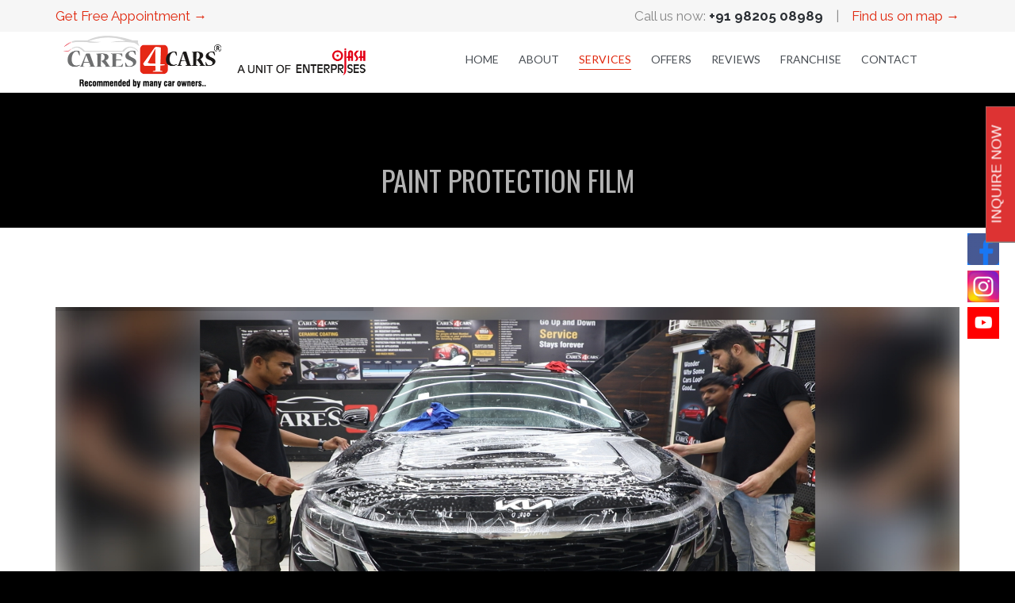

--- FILE ---
content_type: text/html; charset=UTF-8
request_url: https://www.cares4cars.com/paint-protection-film/
body_size: 16789
content:
<!DOCTYPE html>
<!--[if IE]><![endif]-->
<!--[if IE 8 ]> <html lang="en-US" class="no-js ie8"> <![endif]-->
<!--[if IE 9 ]> <html lang="en-US" class="no-js ie9"> <![endif]-->
<!--[if (gt IE 9)|!(IE)]><!--> <html lang="en-US" class="no-ie no-js"> <!--<![endif]-->

<head>
<!-- Global site tag (gtag.js) - Google Ads: 815541705 -->
<!-- Google tag (gtag.js) --> 
	<script async src="https://www.googletagmanager.com/gtag/js?id=AW-815541705"></script>
	<script> window.dataLayer = window.dataLayer || []; function gtag(){dataLayer.push(arguments);} gtag('js', new Date()); gtag('config', 'AW-815541705'); </script>

<!-- Google Tag Manager -->
<script>(function(w,d,s,l,i){w[l]=w[l]||[];w[l].push({'gtm.start':
new Date().getTime(),event:'gtm.js'});var f=d.getElementsByTagName(s)[0],
j=d.createElement(s),dl=l!='dataLayer'?'&l='+l:'';j.async=true;j.src=
'https://www.googletagmanager.com/gtm.js?id='+i+dl;f.parentNode.insertBefore(j,f);
})(window,document,'script','dataLayer','GTM-5CNLZGJ6');</script>
<!-- End Google Tag Manager -->





	<meta charset="UTF-8" />
	<meta http-equiv="X-UA-Compatible" content="IE=edge,chrome=1" />
	<meta name="viewport" content="width=device-width, initial-scale=1">

	<title> &raquo; PAINT PROTECTION FILM</title>
	<link rel="profile" href="http://gmpg.org/xfn/11" />
	<link rel="pingback" href="https://www.cares4cars.com/xmlrpc.php" />
	<link rel="shortcut icon" type="image/x-icon" href="http://cares4cars.com/wp-content/uploads/2015/01/4.png"/>
	<meta name='robots' content='max-image-preview:large' />
<link rel='dns-prefetch' href='//use.fontawesome.com' />
<link rel='dns-prefetch' href='//fonts.googleapis.com' />
<link rel="alternate" type="application/rss+xml" title="Welcome To Cares4Cars &raquo; Feed" href="https://www.cares4cars.com/feed/" />
<link rel="alternate" type="application/rss+xml" title="Welcome To Cares4Cars &raquo; Comments Feed" href="https://www.cares4cars.com/comments/feed/" />
<link rel="alternate" title="oEmbed (JSON)" type="application/json+oembed" href="https://www.cares4cars.com/wp-json/oembed/1.0/embed?url=https%3A%2F%2Fwww.cares4cars.com%2Fpaint-protection-film%2F" />
<link rel="alternate" title="oEmbed (XML)" type="text/xml+oembed" href="https://www.cares4cars.com/wp-json/oembed/1.0/embed?url=https%3A%2F%2Fwww.cares4cars.com%2Fpaint-protection-film%2F&#038;format=xml" />
<style id='wp-img-auto-sizes-contain-inline-css' type='text/css'>
img:is([sizes=auto i],[sizes^="auto," i]){contain-intrinsic-size:3000px 1500px}
/*# sourceURL=wp-img-auto-sizes-contain-inline-css */
</style>
<link rel='stylesheet' id='validate-engine-css-css' href='https://www.cares4cars.com/wp-content/plugins/wysija-newsletters/css/validationEngine.jquery.css?ver=2.13' type='text/css' media='all' />
<style id='wp-emoji-styles-inline-css' type='text/css'>

	img.wp-smiley, img.emoji {
		display: inline !important;
		border: none !important;
		box-shadow: none !important;
		height: 1em !important;
		width: 1em !important;
		margin: 0 0.07em !important;
		vertical-align: -0.1em !important;
		background: none !important;
		padding: 0 !important;
	}
/*# sourceURL=wp-emoji-styles-inline-css */
</style>
<link rel='stylesheet' id='wp-block-library-css' href='https://www.cares4cars.com/wp-includes/css/dist/block-library/style.min.css?ver=6.9' type='text/css' media='all' />
<style id='global-styles-inline-css' type='text/css'>
:root{--wp--preset--aspect-ratio--square: 1;--wp--preset--aspect-ratio--4-3: 4/3;--wp--preset--aspect-ratio--3-4: 3/4;--wp--preset--aspect-ratio--3-2: 3/2;--wp--preset--aspect-ratio--2-3: 2/3;--wp--preset--aspect-ratio--16-9: 16/9;--wp--preset--aspect-ratio--9-16: 9/16;--wp--preset--color--black: #000000;--wp--preset--color--cyan-bluish-gray: #abb8c3;--wp--preset--color--white: #ffffff;--wp--preset--color--pale-pink: #f78da7;--wp--preset--color--vivid-red: #cf2e2e;--wp--preset--color--luminous-vivid-orange: #ff6900;--wp--preset--color--luminous-vivid-amber: #fcb900;--wp--preset--color--light-green-cyan: #7bdcb5;--wp--preset--color--vivid-green-cyan: #00d084;--wp--preset--color--pale-cyan-blue: #8ed1fc;--wp--preset--color--vivid-cyan-blue: #0693e3;--wp--preset--color--vivid-purple: #9b51e0;--wp--preset--gradient--vivid-cyan-blue-to-vivid-purple: linear-gradient(135deg,rgb(6,147,227) 0%,rgb(155,81,224) 100%);--wp--preset--gradient--light-green-cyan-to-vivid-green-cyan: linear-gradient(135deg,rgb(122,220,180) 0%,rgb(0,208,130) 100%);--wp--preset--gradient--luminous-vivid-amber-to-luminous-vivid-orange: linear-gradient(135deg,rgb(252,185,0) 0%,rgb(255,105,0) 100%);--wp--preset--gradient--luminous-vivid-orange-to-vivid-red: linear-gradient(135deg,rgb(255,105,0) 0%,rgb(207,46,46) 100%);--wp--preset--gradient--very-light-gray-to-cyan-bluish-gray: linear-gradient(135deg,rgb(238,238,238) 0%,rgb(169,184,195) 100%);--wp--preset--gradient--cool-to-warm-spectrum: linear-gradient(135deg,rgb(74,234,220) 0%,rgb(151,120,209) 20%,rgb(207,42,186) 40%,rgb(238,44,130) 60%,rgb(251,105,98) 80%,rgb(254,248,76) 100%);--wp--preset--gradient--blush-light-purple: linear-gradient(135deg,rgb(255,206,236) 0%,rgb(152,150,240) 100%);--wp--preset--gradient--blush-bordeaux: linear-gradient(135deg,rgb(254,205,165) 0%,rgb(254,45,45) 50%,rgb(107,0,62) 100%);--wp--preset--gradient--luminous-dusk: linear-gradient(135deg,rgb(255,203,112) 0%,rgb(199,81,192) 50%,rgb(65,88,208) 100%);--wp--preset--gradient--pale-ocean: linear-gradient(135deg,rgb(255,245,203) 0%,rgb(182,227,212) 50%,rgb(51,167,181) 100%);--wp--preset--gradient--electric-grass: linear-gradient(135deg,rgb(202,248,128) 0%,rgb(113,206,126) 100%);--wp--preset--gradient--midnight: linear-gradient(135deg,rgb(2,3,129) 0%,rgb(40,116,252) 100%);--wp--preset--font-size--small: 13px;--wp--preset--font-size--medium: 20px;--wp--preset--font-size--large: 36px;--wp--preset--font-size--x-large: 42px;--wp--preset--spacing--20: 0.44rem;--wp--preset--spacing--30: 0.67rem;--wp--preset--spacing--40: 1rem;--wp--preset--spacing--50: 1.5rem;--wp--preset--spacing--60: 2.25rem;--wp--preset--spacing--70: 3.38rem;--wp--preset--spacing--80: 5.06rem;--wp--preset--shadow--natural: 6px 6px 9px rgba(0, 0, 0, 0.2);--wp--preset--shadow--deep: 12px 12px 50px rgba(0, 0, 0, 0.4);--wp--preset--shadow--sharp: 6px 6px 0px rgba(0, 0, 0, 0.2);--wp--preset--shadow--outlined: 6px 6px 0px -3px rgb(255, 255, 255), 6px 6px rgb(0, 0, 0);--wp--preset--shadow--crisp: 6px 6px 0px rgb(0, 0, 0);}:where(.is-layout-flex){gap: 0.5em;}:where(.is-layout-grid){gap: 0.5em;}body .is-layout-flex{display: flex;}.is-layout-flex{flex-wrap: wrap;align-items: center;}.is-layout-flex > :is(*, div){margin: 0;}body .is-layout-grid{display: grid;}.is-layout-grid > :is(*, div){margin: 0;}:where(.wp-block-columns.is-layout-flex){gap: 2em;}:where(.wp-block-columns.is-layout-grid){gap: 2em;}:where(.wp-block-post-template.is-layout-flex){gap: 1.25em;}:where(.wp-block-post-template.is-layout-grid){gap: 1.25em;}.has-black-color{color: var(--wp--preset--color--black) !important;}.has-cyan-bluish-gray-color{color: var(--wp--preset--color--cyan-bluish-gray) !important;}.has-white-color{color: var(--wp--preset--color--white) !important;}.has-pale-pink-color{color: var(--wp--preset--color--pale-pink) !important;}.has-vivid-red-color{color: var(--wp--preset--color--vivid-red) !important;}.has-luminous-vivid-orange-color{color: var(--wp--preset--color--luminous-vivid-orange) !important;}.has-luminous-vivid-amber-color{color: var(--wp--preset--color--luminous-vivid-amber) !important;}.has-light-green-cyan-color{color: var(--wp--preset--color--light-green-cyan) !important;}.has-vivid-green-cyan-color{color: var(--wp--preset--color--vivid-green-cyan) !important;}.has-pale-cyan-blue-color{color: var(--wp--preset--color--pale-cyan-blue) !important;}.has-vivid-cyan-blue-color{color: var(--wp--preset--color--vivid-cyan-blue) !important;}.has-vivid-purple-color{color: var(--wp--preset--color--vivid-purple) !important;}.has-black-background-color{background-color: var(--wp--preset--color--black) !important;}.has-cyan-bluish-gray-background-color{background-color: var(--wp--preset--color--cyan-bluish-gray) !important;}.has-white-background-color{background-color: var(--wp--preset--color--white) !important;}.has-pale-pink-background-color{background-color: var(--wp--preset--color--pale-pink) !important;}.has-vivid-red-background-color{background-color: var(--wp--preset--color--vivid-red) !important;}.has-luminous-vivid-orange-background-color{background-color: var(--wp--preset--color--luminous-vivid-orange) !important;}.has-luminous-vivid-amber-background-color{background-color: var(--wp--preset--color--luminous-vivid-amber) !important;}.has-light-green-cyan-background-color{background-color: var(--wp--preset--color--light-green-cyan) !important;}.has-vivid-green-cyan-background-color{background-color: var(--wp--preset--color--vivid-green-cyan) !important;}.has-pale-cyan-blue-background-color{background-color: var(--wp--preset--color--pale-cyan-blue) !important;}.has-vivid-cyan-blue-background-color{background-color: var(--wp--preset--color--vivid-cyan-blue) !important;}.has-vivid-purple-background-color{background-color: var(--wp--preset--color--vivid-purple) !important;}.has-black-border-color{border-color: var(--wp--preset--color--black) !important;}.has-cyan-bluish-gray-border-color{border-color: var(--wp--preset--color--cyan-bluish-gray) !important;}.has-white-border-color{border-color: var(--wp--preset--color--white) !important;}.has-pale-pink-border-color{border-color: var(--wp--preset--color--pale-pink) !important;}.has-vivid-red-border-color{border-color: var(--wp--preset--color--vivid-red) !important;}.has-luminous-vivid-orange-border-color{border-color: var(--wp--preset--color--luminous-vivid-orange) !important;}.has-luminous-vivid-amber-border-color{border-color: var(--wp--preset--color--luminous-vivid-amber) !important;}.has-light-green-cyan-border-color{border-color: var(--wp--preset--color--light-green-cyan) !important;}.has-vivid-green-cyan-border-color{border-color: var(--wp--preset--color--vivid-green-cyan) !important;}.has-pale-cyan-blue-border-color{border-color: var(--wp--preset--color--pale-cyan-blue) !important;}.has-vivid-cyan-blue-border-color{border-color: var(--wp--preset--color--vivid-cyan-blue) !important;}.has-vivid-purple-border-color{border-color: var(--wp--preset--color--vivid-purple) !important;}.has-vivid-cyan-blue-to-vivid-purple-gradient-background{background: var(--wp--preset--gradient--vivid-cyan-blue-to-vivid-purple) !important;}.has-light-green-cyan-to-vivid-green-cyan-gradient-background{background: var(--wp--preset--gradient--light-green-cyan-to-vivid-green-cyan) !important;}.has-luminous-vivid-amber-to-luminous-vivid-orange-gradient-background{background: var(--wp--preset--gradient--luminous-vivid-amber-to-luminous-vivid-orange) !important;}.has-luminous-vivid-orange-to-vivid-red-gradient-background{background: var(--wp--preset--gradient--luminous-vivid-orange-to-vivid-red) !important;}.has-very-light-gray-to-cyan-bluish-gray-gradient-background{background: var(--wp--preset--gradient--very-light-gray-to-cyan-bluish-gray) !important;}.has-cool-to-warm-spectrum-gradient-background{background: var(--wp--preset--gradient--cool-to-warm-spectrum) !important;}.has-blush-light-purple-gradient-background{background: var(--wp--preset--gradient--blush-light-purple) !important;}.has-blush-bordeaux-gradient-background{background: var(--wp--preset--gradient--blush-bordeaux) !important;}.has-luminous-dusk-gradient-background{background: var(--wp--preset--gradient--luminous-dusk) !important;}.has-pale-ocean-gradient-background{background: var(--wp--preset--gradient--pale-ocean) !important;}.has-electric-grass-gradient-background{background: var(--wp--preset--gradient--electric-grass) !important;}.has-midnight-gradient-background{background: var(--wp--preset--gradient--midnight) !important;}.has-small-font-size{font-size: var(--wp--preset--font-size--small) !important;}.has-medium-font-size{font-size: var(--wp--preset--font-size--medium) !important;}.has-large-font-size{font-size: var(--wp--preset--font-size--large) !important;}.has-x-large-font-size{font-size: var(--wp--preset--font-size--x-large) !important;}
/*# sourceURL=global-styles-inline-css */
</style>

<style id='classic-theme-styles-inline-css' type='text/css'>
/*! This file is auto-generated */
.wp-block-button__link{color:#fff;background-color:#32373c;border-radius:9999px;box-shadow:none;text-decoration:none;padding:calc(.667em + 2px) calc(1.333em + 2px);font-size:1.125em}.wp-block-file__button{background:#32373c;color:#fff;text-decoration:none}
/*# sourceURL=/wp-includes/css/classic-themes.min.css */
</style>
<link rel='stylesheet' id='contact-form-7-css' href='https://www.cares4cars.com/wp-content/plugins/contact-form-7/includes/css/styles.css?ver=5.7.1' type='text/css' media='all' />
<link rel='stylesheet' id='fc-form-css-css' href='https://www.cares4cars.com/wp-content/plugins/formcraft3/assets/css/form.min.css?ver=3.2.29' type='text/css' media='all' />
<link rel='stylesheet' id='rs-plugin-settings-css' href='https://www.cares4cars.com/wp-content/plugins/revslider/rs-plugin/css/settings.css?ver=4.6.5' type='text/css' media='all' />
<style id='rs-plugin-settings-inline-css' type='text/css'>
@import url(http://fonts.googleapis.com/css?family=Open+Sans:400,800,300,700,600);.tp-caption.medium_bg_red a{color:#fff;  text-decoration:none}.tp-caption.medium_bg_red a:hover{color:#000;  text-decoration:underline}.tp-caption.roundedimage img{-webkit-border-radius:300px;  -moz-border-radius:300px;  border-radius:300px}.tp-bullets.simplebullets.navbar{height:35px;  padding:0px 0px}.tp-bullets.simplebullets .bullet{cursor:pointer;  position:relative !important;  background:rgba(0,0,0,0.5) !important;  -webkit-border-radius:10px;  border-radius:10px;  -webkit-box-shadow:none;  -moz-box-shadow:none;  box-shadow:none;  width:6px !important;  height:6px !important;  border:5px solid rgba(0,0,0,0) !important;  display:inline-block;  margin-right:2px !important;  margin-bottom:14px !important;  -webkit-transition:background-color 0.2s,border-color 0.2s;  -moz-transition:background-color 0.2s,border-color 0.2s;  -o-transition:background-color 0.2s,border-color 0.2s;  -ms-transition:background-color 0.2s,border-color 0.2s;  transition:background-color 0.2s,border-color 0.2s;  float:none !important}.tp-bullets.simplebullets .bullet.last{margin-right:0px}.tp-bullets.simplebullets .bullet:hover,.tp-bullets.simplebullets .bullet.selected{-webkit-box-shadow:none;  -moz-box-shadow:none;  box-shadow:none;background:rgba(255,255,255,1) !important;width:6px !important;  height:6px !important;  border:5px solid rgba(0,0,0,1) !important}.tparrows:before{font-family:'revicons';color:#fff;  font-style:normal;  font-weight:normal;  speak:none;  display:inline-block;  text-decoration:inherit;  margin-right:0;  margin-top:9px;  text-align:center;  width:40px;  font-size:20px}.tparrows{cursor:pointer;  background:rgba(0,0,0,0.5) !important;  -webkit-border-radius:5px;  border-radius:5px;  width:40px !important;  height:40px !important}.tparrows:hover{color:#fff}.tp-leftarrow:before{content:'\e824'}.tp-rightarrow:before{content:'\e825'}.tparrows.tp-rightarrow:before{margin-left:1px}.tparrows:hover{background:rgba(0,0,0,1) !important}
/*# sourceURL=rs-plugin-settings-inline-css */
</style>
<link rel='stylesheet' id='woocommerce-layout-css' href='https://www.cares4cars.com/wp-content/plugins/woocommerce/assets/css/woocommerce-layout.css?ver=7.2.2' type='text/css' media='all' />
<link rel='stylesheet' id='woocommerce-smallscreen-css' href='https://www.cares4cars.com/wp-content/plugins/woocommerce/assets/css/woocommerce-smallscreen.css?ver=7.2.2' type='text/css' media='only screen and (max-width: 768px)' />
<link rel='stylesheet' id='woocommerce-general-css' href='https://www.cares4cars.com/wp-content/plugins/woocommerce/assets/css/woocommerce.css?ver=7.2.2' type='text/css' media='all' />
<style id='woocommerce-inline-inline-css' type='text/css'>
.woocommerce form .form-row .required { visibility: visible; }
/*# sourceURL=woocommerce-inline-inline-css */
</style>
<link rel='stylesheet' id='wpsr_main_css-css' href='https://www.cares4cars.com/wp-content/plugins/wp-socializer/public/css/wpsr.min.css?ver=7.4' type='text/css' media='all' />
<link rel='stylesheet' id='wpsr_fa_icons-css' href='https://use.fontawesome.com/releases/v5.15.3/css/all.css?ver=7.4' type='text/css' media='all' />
<link rel='stylesheet' id='wpv-gfonts-css' href='//fonts.googleapis.com/css?family=Oswald%3Anormal%2Cbold%7CLato%3Aitalic%2Cbold%2Cnormal%2C300%7CRaleway%3Anormal%2Cbold&#038;subset=latin&#038;ver=2016' type='text/css' media='all' />
<link rel='stylesheet' id='front-magnific-popup-css' href='https://www.cares4cars.com/wp-content/themes/Care4Cars/wpv_theme/assets/css/magnific.css?ver=6.9' type='text/css' media='all' />
<link rel='stylesheet' id='front-all-css' href='https://www.cares4cars.com/wp-content/themes/Care4Cars/cache/all.css?ver=1671652365' type='text/css' media='all' />
<style id='front-all-inline-css' type='text/css'>
html.csstransforms .woocommerce span.onsale:before, html.csstransforms .woocommerce ul.products li.product span.onsale:before{
	border-bottom-color: #FCEA00;
}
.woocommerce span.onsale, .woocommerce ul.products li.product span.onsale, .woocommerce ul.products li.product .price ins span{
	color: #D55000;
}
.woocommerce ul.products li.product .price ins span{
background: #FCEA00;
}
.woocommerce ul.products li.product .price del span{
background: #000;
}

/*# sourceURL=front-all-inline-css */
</style>
<script type="text/javascript" src="https://www.cares4cars.com/wp-includes/js/jquery/jquery.min.js?ver=3.7.1" id="jquery-core-js"></script>
<script type="text/javascript" src="https://www.cares4cars.com/wp-includes/js/jquery/jquery-migrate.min.js?ver=3.4.1" id="jquery-migrate-js"></script>
<script type="text/javascript" src="https://www.cares4cars.com/wp-content/plugins/revslider/rs-plugin/js/jquery.themepunch.tools.min.js?ver=4.6.5" id="tp-tools-js"></script>
<script type="text/javascript" src="https://www.cares4cars.com/wp-content/plugins/revslider/rs-plugin/js/jquery.themepunch.revolution.min.js?ver=4.6.5" id="revmin-js"></script>
<script type="text/javascript" src="https://www.cares4cars.com/wp-content/plugins/wp-retina-2x/app/picturefill.min.js?ver=1671653428" id="wr2x-picturefill-js-js"></script>
<script type="text/javascript" src="https://www.cares4cars.com/wp-content/themes/Care4Cars/vamtam/assets/js/modernizr.min.js?ver=6.9" id="modernizr-js"></script>
<link rel="https://api.w.org/" href="https://www.cares4cars.com/wp-json/" /><link rel="alternate" title="JSON" type="application/json" href="https://www.cares4cars.com/wp-json/wp/v2/pages/10728" /><link rel="EditURI" type="application/rsd+xml" title="RSD" href="https://www.cares4cars.com/xmlrpc.php?rsd" />
<meta name="generator" content="WordPress 6.9" />
<meta name="generator" content="WooCommerce 7.2.2" />
<link rel="canonical" href="https://www.cares4cars.com/paint-protection-film/" />
<link rel='shortlink' href='https://www.cares4cars.com/?p=10728' />
		<script type="text/javascript">
			jQuery(document).ready(function() {
				// CUSTOM AJAX CONTENT LOADING FUNCTION
				var ajaxRevslider = function(obj) {
				
					// obj.type : Post Type
					// obj.id : ID of Content to Load
					// obj.aspectratio : The Aspect Ratio of the Container / Media
					// obj.selector : The Container Selector where the Content of Ajax will be injected. It is done via the Essential Grid on Return of Content
					
					var content = "";

					data = {};
					
					data.action = 'revslider_ajax_call_front';
					data.client_action = 'get_slider_html';
					data.token = 'b9e76815a7';
					data.type = obj.type;
					data.id = obj.id;
					data.aspectratio = obj.aspectratio;
					
					// SYNC AJAX REQUEST
					jQuery.ajax({
						type:"post",
						url:"https://www.cares4cars.com/wp-admin/admin-ajax.php",
						dataType: 'json',
						data:data,
						async:false,
						success: function(ret, textStatus, XMLHttpRequest) {
							if(ret.success == true)
								content = ret.data;								
						},
						error: function(e) {
							console.log(e);
						}
					});
					
					 // FIRST RETURN THE CONTENT WHEN IT IS LOADED !!
					 return content;						 
				};
				
				// CUSTOM AJAX FUNCTION TO REMOVE THE SLIDER
				var ajaxRemoveRevslider = function(obj) {
					return jQuery(obj.selector+" .rev_slider").revkill();
				};

				// EXTEND THE AJAX CONTENT LOADING TYPES WITH TYPE AND FUNCTION
				var extendessential = setInterval(function() {
					if (jQuery.fn.tpessential != undefined) {
						clearInterval(extendessential);
						if(typeof(jQuery.fn.tpessential.defaults) !== 'undefined') {
							jQuery.fn.tpessential.defaults.ajaxTypes.push({type:"revslider",func:ajaxRevslider,killfunc:ajaxRemoveRevslider,openAnimationSpeed:0.3});   
							// type:  Name of the Post to load via Ajax into the Essential Grid Ajax Container
							// func: the Function Name which is Called once the Item with the Post Type has been clicked
							// killfunc: function to kill in case the Ajax Window going to be removed (before Remove function !
							// openAnimationSpeed: how quick the Ajax Content window should be animated (default is 0.3)
						}
					}
				},30);
			});
		</script>
		<style>html{ background-color:#000000; }</style>	<noscript><style>.woocommerce-product-gallery{ opacity: 1 !important; }</style></noscript>
			<style type="text/css" id="wp-custom-css">
			.fixed-header-box .cart-dropdown .cart-dropdown-inner {
    width: 50px;
    height: 50px;
    display: none;
}

#main-menu .menu .sub-menu .menu-item > a {
    
    font-size:12px;
	  padding: 8px 8px;
}

#main-menu .menu > .menu-item.current-menu-parent > a, #main-menu .menu > .menu-item.current-menu-item > a, #main-menu .menu > .menu-item.current-menu-ancestor > a, #main-menu .menu > .menu-item.current-menu-ancestor > a, #main-menu .menu > .menu-item:hover > a {
    padding-top: .3em;
    padding-bottom: .3em;
    background-color: #FFF;
    color: #e0280e;
    text-decoration: none;
    border-bottom: solid 1px #e0280e;
}		</style>
		</head>
<body class="wp-singular page-template-default page page-id-10728 wp-theme-Care4Cars layout-full theme-Care4Cars woocommerce-no-js full pagination-load-more page-vertical-padding-both sticky-header-type-normal wpv-not-scrolled has-page-header cbox-share-twitter cbox-share-facebook cbox-share-googleplus cbox-share-pinterest has-header-sidebars no-header-slider responsive-layout no-breadcrumbs no-slider-button-thumbnails sticky-header">
	<span id="top"></span>
		<div id="page" class="main-container">

		<div class="fixed-header-box">
	<header class="main-header layout-logo-menu header-content-wrapper ">
			<div id="top-nav-wrapper">
				<nav class="top-nav fulltext">
			<div class="limit-wrapper top-nav-inner">
				<div class="row">
					<div class="row single-cell">
						<div class="grid-1-1" id="top-nav-text">
	<div class="row "><div class="wpv-grid grid-1-2  wpv-first-level first unextended" style="padding-top:0px;padding-bottom:0px" id="wpv-column-221b13ed779dad778410e04b2c4072eb" ><a href="http://cares4cars.com/#appointment">Get Free Appointment  →</a>  </div>
<div class="wpv-grid grid-1-2  wpv-first-level unextended" style="padding-top:0px;padding-bottom:0px" id="wpv-column-a0101048aadfb25347ac749c13f193f5" ><div class="text-align: right"><span style="vertical-align: top;">
Call us now: <strong>+91 98205 08989 </strong>
   |    <a href="/contact-us">Find us on map →</a>
</span></div></div></div></div>					</div>
				</div>
			</div>
		</nav>
			</div>
		<div class="limit-wrapper">
	<div class="header-contents">
		<div class="first-row">
			<div class="logo-wrapper">
	<a href="#" id="mp-menu-trigger" class="icon-b" data-icon="&#57801;">Open/Close Menu</a>
		<a href="https://www.cares4cars.com/" title="Welcome To Cares4Cars" class="logo " style="min-width:400px">			<img src="http://cares4cars.com/wp-content/uploads/2019/07/800x150-1-replace.png" alt="Welcome To Cares4Cars" class="normal-logo" height="75.5" style="padding: -0.25px 0; max-height: 75.5px;"/>
			</a>
				<span class="logo-tagline">Care4Cars</span>
		<div class="mobile-logo-additions">
								<a class="vamtam-cart-dropdown-link icon theme" href="https://www.cares4cars.com">
				<span class="icon theme">&#57453;</span>
				<span class="products cart-empty">...</span>
			</a>
							<button class="header-search icon wpv-overlay-search-trigger">&#57645;</button>
			</div>
</div>		</div>

		<div class="second-row ">
			<div id="menus">
				<nav id="main-menu">
		<a href="#content" title="Skip to content" class="visuallyhidden">Skip to content</a>
	<div class="menu-main-menu-container"><ul id="menu-main-menu" class="menu"><li id="menu-item-9778" class="menu-item menu-item-type-post_type menu-item-object-page menu-item-home menu-item-9778"><a href="https://www.cares4cars.com/"><span>HOME</span></a></li>
<li id="menu-item-9769" class="menu-item menu-item-type-post_type menu-item-object-page menu-item-has-children menu-item-9769"><a href="https://www.cares4cars.com/about/"><span>ABOUT</span></a>
<div class='sub-menu-wrapper'><ul class="sub-menu">
	<li id="menu-item-10400" class="menu-item menu-item-type-post_type menu-item-object-page menu-item-10400"><a href="https://www.cares4cars.com/our-team/"><span>OUR TEAM</span></a></li>
</ul></div>
</li>
<li id="menu-item-10648" class="menu-item menu-item-type-post_type menu-item-object-page current-menu-ancestor current-menu-parent current_page_parent current_page_ancestor menu-item-has-children menu-item-10648"><a href="https://www.cares4cars.com/the-way-you-socialize-talk-and-walk-everything-tells-something-about-you-your-choice-of-accessories-friends-and-even-clothes-reflect-small-details-of-your-personality-similarly-even-your-choice/"><span>SERVICES</span></a>
<div class='sub-menu-wrapper'><ul class="sub-menu">
	<li id="menu-item-10427" class="menu-item menu-item-type-post_type menu-item-object-page menu-item-10427"><a href="https://www.cares4cars.com/ceramic-coating/"><span>CERAMIC COATING</span></a></li>
	<li id="menu-item-10732" class="menu-item menu-item-type-post_type menu-item-object-page current-menu-item page_item page-item-10728 current_page_item menu-item-10732"><a href="https://www.cares4cars.com/paint-protection-film/"><span>PAINT PROTECTION FILM</span></a></li>
	<li id="menu-item-10022" class="menu-item menu-item-type-custom menu-item-object-custom menu-item-has-children menu-item-10022"><a title="EXTERIOR VALETING"><span>EXTERIOR DETAILING</span></a>
	<div class='sub-menu-wrapper'><ul class="sub-menu">
		<li id="menu-item-10043" class="menu-item menu-item-type-post_type menu-item-object-page menu-item-10043"><a title="C4C VALETING" href="https://www.cares4cars.com/exterior-c4c-valeting/"><span>C4C Detailing</span></a></li>
		<li id="menu-item-10042" class="menu-item menu-item-type-post_type menu-item-object-page menu-item-10042"><a title="C4C PLUS VALETING" href="https://www.cares4cars.com/exterior-c4c-plus-valeting/"><span>C4C Plus Detailing</span></a></li>
		<li id="menu-item-10041" class="menu-item menu-item-type-post_type menu-item-object-page menu-item-10041"><a title="C4C PREMIUM VALETING" href="https://www.cares4cars.com/exterior-c4c-premium-valeting/"><span>C4C Premium Detailing</span></a></li>
	</ul></div>
</li>
	<li id="menu-item-10023" class="menu-item menu-item-type-custom menu-item-object-custom menu-item-has-children menu-item-10023"><a title="INTERIOR VALETING"><span>INTERIOR DETAILING</span></a>
	<div class='sub-menu-wrapper'><ul class="sub-menu">
		<li id="menu-item-9928" class="menu-item menu-item-type-post_type menu-item-object-page menu-item-9928"><a title="C4C VALETING" href="https://www.cares4cars.com/c4c-valeting/"><span>C4C Detailing</span></a></li>
		<li id="menu-item-9939" class="menu-item menu-item-type-post_type menu-item-object-page menu-item-9939"><a title="C4C PLUS VALETING" href="https://www.cares4cars.com/c4c-plus-valeting/"><span>C4C Plus Detailing</span></a></li>
		<li id="menu-item-9944" class="menu-item menu-item-type-post_type menu-item-object-page menu-item-9944"><a title="C4C PREMIUM VALETING" href="https://www.cares4cars.com/c4c-premium-valeting/"><span>C4C Premium Detailing</span></a></li>
	</ul></div>
</li>
	<li id="menu-item-10647" class="menu-item menu-item-type-post_type menu-item-object-page menu-item-10647"><a href="https://www.cares4cars.com/glass-polish/"><span>GLASS POLISH</span></a></li>
	<li id="menu-item-9952" class="menu-item menu-item-type-post_type menu-item-object-page menu-item-9952"><a title="HEADLIGHT RESTORATION" href="https://www.cares4cars.com/headlightrestoration/"><span>HEADLIGHT RESTORATION</span></a></li>
	<li id="menu-item-9961" class="menu-item menu-item-type-post_type menu-item-object-page menu-item-9961"><a title="STEAM WASH" href="https://www.cares4cars.com/steam-wash/"><span>STEAM WASH</span></a></li>
	<li id="menu-item-10458" class="menu-item menu-item-type-post_type menu-item-object-page menu-item-10458"><a href="https://www.cares4cars.com/nano-wash/"><span>NANO WASH</span></a></li>
	<li id="menu-item-10290" class="menu-item menu-item-type-post_type menu-item-object-page menu-item-10290"><a href="https://www.cares4cars.com/foam-wash/"><span>FOAM WASH</span></a></li>
	<li id="menu-item-10365" class="menu-item menu-item-type-post_type menu-item-object-page menu-item-10365"><a href="https://www.cares4cars.com/engine-steam-cleaning/"><span>ENGINE STEAM CLEANING</span></a></li>
	<li id="menu-item-10486" class="menu-item menu-item-type-post_type menu-item-object-page menu-item-10486"><a href="https://www.cares4cars.com/clay-magic-application/"><span>CLAY MAGIC APPLICATION</span></a></li>
	<li id="menu-item-10167" class="menu-item menu-item-type-custom menu-item-object-custom menu-item-10167"><a><span>ANTI RUST COATING</span></a></li>
	<li id="menu-item-10168" class="menu-item menu-item-type-custom menu-item-object-custom menu-item-10168"><a><span>AC DUCT CLEANING</span></a></li>
	<li id="menu-item-10169" class="menu-item menu-item-type-custom menu-item-object-custom menu-item-10169"><a><span>ACCESSORIES</span></a></li>
</ul></div>
</li>
<li id="menu-item-10610" class="menu-item menu-item-type-post_type menu-item-object-page menu-item-10610"><a href="https://www.cares4cars.com/great-savings-great-offers-great-oppertunity/"><span>OFFERS</span></a></li>
<li id="menu-item-9787" class="menu-item menu-item-type-post_type menu-item-object-page menu-item-9787"><a title="REVIEWS" href="https://www.cares4cars.com/reviews/"><span>REVIEWS</span></a></li>
<li id="menu-item-10100" class="menu-item menu-item-type-post_type menu-item-object-page menu-item-10100"><a title="FRANCHISE" href="https://www.cares4cars.com/franchise/"><span>FRANCHISE</span></a></li>
<li id="menu-item-9770" class="menu-item menu-item-type-post_type menu-item-object-page menu-item-9770"><a href="https://www.cares4cars.com/contact-us/"><span>CONTACT</span></a></li>
</ul></div></nav>			</div>
		</div>

		<div class="cart-dropdown">
	<div class="cart-dropdown-inner">
		<a class="vamtam-cart-dropdown-link icon theme" href="#">
			<span class="icon theme">&#57453;</span>
			<span class="products cart-empty">...</span>
		</a>
		<div class="widget woocommerce widget_shopping_cart">
			<div class="widget_shopping_cart_content"></div>
		</div>
	</div>
</div>
		
			</div>
</div>	</header>

	</div><!-- / .fixed-header-box -->
<div class="shadow-bottom"></div>
		
		<div class="boxed-layout">
			<div class="pane-wrapper clearfix">
								<div id="main-content">
					<div id="sub-header" class="layout-full has-background">
	<div class="meta-header" style="background-color:#000000;background-image:none;">
		<div class="limit-wrapper">
			<div class="meta-header-inside">
				<header class="page-header ">
				<div class="page-header-content">
											<h1 style="color:#b3b3b3;">
							<span class="title">
								PAINT PROTECTION FILM															</span>
						</h1>
														</div>
			</header>			</div>
		</div>
	</div>
</div>					<!-- #main ( do not remove this comment ) -->
					<div id="main" role="main" class="wpv-main layout-full">
												<div class="limit-wrapper">

	<div class="row page-wrapper">
		
		<article id="post-10728" class="full post-10728 page type-page status-publish hentry">
						<div class="page-content">
				<div class="row "><div class="wpv-grid grid-1-1  wpv-first-level first unextended" style="padding-top:0px;padding-bottom:0px" id="wpv-column-fe2a994ed77f4c1c7654ed08f7e59299" ><p>&nbsp;</p>

<div id="rev_slider_42_1_wrapper" class="rev_slider_wrapper fullwidthbanner-container" style="margin:0px auto;background-color:#101C6A;padding:0px;margin-top:0px;margin-bottom:15px;max-height:400px;">
<!-- START REVOLUTION SLIDER 4.6.5 fullwidth mode -->
	<div id="rev_slider_42_1" class="rev_slider fullwidthabanner" style="display:none;max-height:400px;height:400px;">
<ul>	<!-- SLIDE  -->
	<li data-transition="random" data-slotamount="7" data-masterspeed="500"  data-saveperformance="off" >
		<!-- MAIN IMAGE -->
		<img decoding="async" src="https://www.cares4cars.com/wp-content/uploads/2023/09/cares4cars-12.jpg"  alt="cares4cars-12"  data-bgposition="center center" data-bgfit="100% 100%" data-bgrepeat="no-repeat">
		<!-- LAYERS -->
	</li>
	<!-- SLIDE  -->
	<li data-transition="random" data-slotamount="7" data-masterspeed="500"  data-saveperformance="off" >
		<!-- MAIN IMAGE -->
		<img decoding="async" src="https://www.cares4cars.com/wp-content/uploads/2023/09/cares4cars-10.jpg"  alt="cares4cars-10"  data-bgposition="center center" data-bgfit="100% 100%" data-bgrepeat="no-repeat">
		<!-- LAYERS -->
	</li>
	<!-- SLIDE  -->
	<li data-transition="random" data-slotamount="7" data-masterspeed="500"  data-saveperformance="off" >
		<!-- MAIN IMAGE -->
		<img decoding="async" src="https://www.cares4cars.com/wp-content/uploads/2023/09/cares4cars-11.jpg"  alt="cares4cars-11"  data-bgposition="center center" data-bgfit="100% 100%" data-bgrepeat="no-repeat">
		<!-- LAYERS -->
	</li>
</ul>
<div class="tp-static-layers">

		<!-- LAYER NR. 1 -->
		<div class="tp-caption tp-fade tp-static-layer" 
			 data-x="center" data-hoffset="0" 
			 data-y="bottom" data-voffset="10" 
			data-speed="400" 
			data-start="0" 
			data-easing="Power3.easeInOut" 
			data-startslide="0" 
			data-endslide="1" 
			data-elementdelay="0.1" 
			data-endelementdelay="0.1" 
			 data-endspeed="300" 

			style="z-index: 5;"><img decoding="async" src="https://auto-repair.demo.vamtam.com/wp-content/uploads/2013/03/bg_white_line.jpg" alt="" data-ww="380" data-hh="20"> 
		</div>

		<!-- LAYER NR. 2 -->
		<div class="tp-caption sfb tp-scrollbelowslider tp-static-layer" 
			 data-x="center" data-hoffset="0" 
			 data-y="bottom" data-voffset="30" 
			data-speed="500" 
			data-start="500" 
			data-easing="Power3.easeInOut" 
			data-startslide="0" 
			data-endslide="1" 
			data-elementdelay="0.1" 
			data-endelementdelay="0.1" 
			 data-endspeed="300" 
 data-scrolloffset="-110" 

			style="z-index: 6;"><img decoding="async" src="https://auto-repair.demo.vamtam.com/wp-content/uploads/2014/11/slider-arrow.png" alt=""> 
		</div>
</div>
<div class="tp-bannertimer"></div>	</div>
			

			<style scoped></style>

			<script type="text/javascript">

				/******************************************
					-	PREPARE PLACEHOLDER FOR SLIDER	-
				******************************************/
				

				var setREVStartSize = function() {
					var	tpopt = new Object();
						tpopt.startwidth = 1140;
						tpopt.startheight = 400;
						tpopt.container = jQuery('#rev_slider_42_1');
						tpopt.fullScreen = "off";
						tpopt.forceFullWidth="off";

					tpopt.container.closest(".rev_slider_wrapper").css({height:tpopt.container.height()});tpopt.width=parseInt(tpopt.container.width(),0);tpopt.height=parseInt(tpopt.container.height(),0);tpopt.bw=tpopt.width/tpopt.startwidth;tpopt.bh=tpopt.height/tpopt.startheight;if(tpopt.bh>tpopt.bw)tpopt.bh=tpopt.bw;if(tpopt.bh<tpopt.bw)tpopt.bw=tpopt.bh;if(tpopt.bw<tpopt.bh)tpopt.bh=tpopt.bw;if(tpopt.bh>1){tpopt.bw=1;tpopt.bh=1}if(tpopt.bw>1){tpopt.bw=1;tpopt.bh=1}tpopt.height=Math.round(tpopt.startheight*(tpopt.width/tpopt.startwidth));if(tpopt.height>tpopt.startheight&&tpopt.autoHeight!="on")tpopt.height=tpopt.startheight;if(tpopt.fullScreen=="on"){tpopt.height=tpopt.bw*tpopt.startheight;var cow=tpopt.container.parent().width();var coh=jQuery(window).height();if(tpopt.fullScreenOffsetContainer!=undefined){try{var offcontainers=tpopt.fullScreenOffsetContainer.split(",");jQuery.each(offcontainers,function(e,t){coh=coh-jQuery(t).outerHeight(true);if(coh<tpopt.minFullScreenHeight)coh=tpopt.minFullScreenHeight})}catch(e){}}tpopt.container.parent().height(coh);tpopt.container.height(coh);tpopt.container.closest(".rev_slider_wrapper").height(coh);tpopt.container.closest(".forcefullwidth_wrapper_tp_banner").find(".tp-fullwidth-forcer").height(coh);tpopt.container.css({height:"100%"});tpopt.height=coh;}else{tpopt.container.height(tpopt.height);tpopt.container.closest(".rev_slider_wrapper").height(tpopt.height);tpopt.container.closest(".forcefullwidth_wrapper_tp_banner").find(".tp-fullwidth-forcer").height(tpopt.height);}
				};

				/* CALL PLACEHOLDER */
				setREVStartSize();


				var tpj=jQuery;
				tpj.noConflict();
				var revapi42;

				tpj(document).ready(function() {

				if(tpj('#rev_slider_42_1').revolution == undefined){
					revslider_showDoubleJqueryError('#rev_slider_42_1');
				}else{
				   revapi42 = tpj('#rev_slider_42_1').show().revolution(
					{	
												dottedOverlay:"none",
						delay:9000,
						startwidth:1140,
						startheight:400,
						hideThumbs:200,

						thumbWidth:100,
						thumbHeight:50,
						thumbAmount:3,
						
												
						simplifyAll:"off",

						navigationType:"bullet",
						navigationArrows:"solo",
						navigationStyle:"round",

						touchenabled:"on",
						onHoverStop:"on",
						nextSlideOnWindowFocus:"off",

						swipe_threshold: 75,
						swipe_min_touches: 1,
						drag_block_vertical: false,
						
												
												
						keyboardNavigation:"off",

						navigationHAlign:"center",
						navigationVAlign:"bottom",
						navigationHOffset:0,
						navigationVOffset:20,

						soloArrowLeftHalign:"left",
						soloArrowLeftValign:"center",
						soloArrowLeftHOffset:20,
						soloArrowLeftVOffset:0,

						soloArrowRightHalign:"right",
						soloArrowRightValign:"center",
						soloArrowRightHOffset:20,
						soloArrowRightVOffset:0,

						shadow:0,
						fullWidth:"on",
						fullScreen:"off",

												spinner:"spinner2",
												
						stopLoop:"off",
						stopAfterLoops:-1,
						stopAtSlide:-1,

						shuffle:"off",

						autoHeight:"off",
						forceFullWidth:"off",
						
						
						
						hideThumbsOnMobile:"off",
						hideNavDelayOnMobile:1500,
						hideBulletsOnMobile:"off",
						hideArrowsOnMobile:"off",
						hideThumbsUnderResolution:0,

												hideSliderAtLimit:0,
						hideCaptionAtLimit:0,
						hideAllCaptionAtLilmit:0,
						startWithSlide:0					});



									}
				});	/*ready*/

			</script>


			<style type="text/css">
	#rev_slider_42_1_wrapper .tp-loader.spinner2{ background-color: #FFFFFF !important; }
</style>
</div><!-- END REVOLUTION SLIDER --></div></div>
<div class="push " style="height:30px"></div>
<div class="row "><div class="wpv-grid grid-1-1  first unextended" style="padding-top:0px;padding-bottom:0px" id="wpv-column-a3123142f5970aed011b2d8f70b142bf" ><h3>SAY GOODBYE TO SCRATCHES, CHIPS, ROCKS, SAND AND SALT&#8230;</h3>
<p>Paint Protection Film is a virtually invisible shield for your vehicle that is optically clear, highly-durable and easy to maintain. It helps preserve the flawless finish of your investment.</p>
<p>It can provide the <strong>Perfect Fit</strong> due to the extra wide film variant seamlessly covering those extra-long bonnets, no joints required.<br />
It has a unique <strong>HydroGard</strong>™ technology, providing<strong> water and stain resistance</strong> against dirt, oil, tar, tree sap and other unwanted contaminants<br />
It is <strong>self-healing</strong> (via heat absorption from the engine or sun)<br />
It helps <strong>protect your vehicle’s paint</strong> against stones, rocks, salt, sand, insects, and other debris.<br /></div></div>
[/column]
											</div>

			
		</article>

		
	</div>

					</div> <!-- .limit-wrapper -->

				</div><!-- / #main ( do not remove this comment ) -->

			</div><!-- #main-content -->

							<footer class="main-footer">
											<div class="footer-sidebars-wrapper">
							<div id="footer-sidebars" data-rows="5">
	<div class="row" data-num="0">
																<aside class="full  last ">
					<section id="text-2" class="widget widget_text">			<div class="textwidget"></div>
		</section>				</aside>
									</div><div class="row" data-num="1">
																																										</div>
</div>						</div>
									</footer>

				
									<div class="copyrights">
						<div class="limit-wrapper">
							<div class="row">
								<div class="row "><div class="wpv-grid grid-2-5  wpv-first-level first unextended" style="padding-top:0px;padding-bottom:0px" id="wpv-column-a258c53cdfeb3a05078016178b8e4a8d" ><div class="push " style="height:30px"></div><p style="text-align: left;">Copyright © <a href="#">CARES 4 CARS</a> 2019,All Rights Reserved.</div>


<div class="wpv-grid grid-1-4  wpv-first-level unextended" style="padding-top:0px;padding-bottom:0px" id="wpv-column-7e9bf4d6a994a3ac45ad431206e90062" ><div class="push " style="height:30px"></div> <div class="push " style="height:15px"></div></div>


<div class="wpv-grid grid-1-3  wpv-first-level unextended" style="padding-top:0px;padding-bottom:0px" id="wpv-column-68caf004796f2e36af8e57738809562f" ></div></div>
							</div>
						</div>
					</div>
							
		</div><!-- / .pane-wrapper -->

	</div><!-- / .boxed-layout -->
</div><!-- / #page -->

<div id="wpv-overlay-search">
	<form action="https://www.cares4cars.com/" class="searchform" method="get" role="search" novalidate="">
		<input type="text" required="required" placeholder="Search..." name="s" value="" />
		<button type="submit" class="icon theme">&#58889;</button>
			</form>
</div>


	<div id="scroll-to-top" class="icon">&#58023;</div>
<script type="speculationrules">
{"prefetch":[{"source":"document","where":{"and":[{"href_matches":"/*"},{"not":{"href_matches":["/wp-*.php","/wp-admin/*","/wp-content/uploads/*","/wp-content/*","/wp-content/plugins/*","/wp-content/themes/Care4Cars/*","/*\\?(.+)"]}},{"not":{"selector_matches":"a[rel~=\"nofollow\"]"}},{"not":{"selector_matches":".no-prefetch, .no-prefetch a"}}]},"eagerness":"conservative"}]}
</script>
    <script>
    jQuery(document).ready(function() {
      
    });
    </script>
    <script id='wpvpm-menu-item' type='text/html'><li>
	<% if(children.length > 0) { %>
		<a href="#" class="has-children <%= _.escape(classes.join(' ')) %>" title="<%= _.escape(attr_title) %>"><%= title %></a>
		<div class="mp-level">
			<div class="mp-level-header">
				<h2><%= title %></h2>
				<a class="mp-back" href="#"><%= WpvPushMenu.back %></a>
			</div>
			<ul>
				<% if(! (/^\s*$/.test(url)) ) { %>
					<li><a href="<%= _.escape(url) %>" class="<%= _.escape(classes.join(' ')) %>" title="<%= _.escape(attr_title) %>"><%= title %></a></li>
				<% } %>
				<%= content %>
			</ul>
		</div>
	<% } else { %>
		<a href="<%= _.escape(url) %>" class="<%= _.escape(classes.join(' ')) %>" title="<%= _.escape(attr_title) %>"><%= title %></a>
	<% } %>
</li></script><script id='wpvpm-menu-root' type='text/html'><nav id="mp-menu" class="mp-menu">
	<ul>
		<%= content %>
	</ul>
</nav>
</script>	<script>
		jQuery(document).ready(function($){

			jQuery('#wpcs_tab_10669').click(function($){

				if( ! (jQuery('#wpcs_content_main_10669').hasClass('is_open')) ){

					// Open slider
					wpcs_open_slider_10669();

				} else {

					// close slider
					wpcs_close_slider_10669();

				}

			});

			jQuery("#wpcs_overlay_10669, #wpcs_close_slider_10669").click(function(){
				wpcs_close_slider_10669();
			});

			
		});

		function wpcs_open_slider_10669(do_repeat){

			do_repeat = typeof do_repeat !== 'undefined' ? do_repeat : 0 ;

			if( do_repeat !== 0 ){
				jQuery('#wpcs_content_main_10669').addClass('do_repeat');
				jQuery( "#wpcs_content_main_10669" ).data( "interval", do_repeat );
			}

			if( ! (jQuery('#wpcs_content_main_10669').hasClass('is_open')) && !(jQuery('#wpcs_content_main_10669').hasClass('is_opening')) ){

				// hide tap
				jQuery('#wpcs_tab_10669,.wpcs_tab').fadeTo("slow", 0);

				jQuery('#wpcs_content_main_10669').addClass('is_opening');

				jQuery("#wpcs_overlay_10669").addClass('wpcs_overlay_display_cross');

				jQuery( "#wpcs_overlay_10669").fadeIn('fast');

				// PRO FEATURE - PUSH BODY
				
				jQuery('#wpcs_content_main_10669').addClass('is_open');

				jQuery( "#wpcs_content_main_10669" ).animate({
					opacity: 1,
				right: "+=500"
			}, 250 , function() {

					// hide tap
					jQuery('#wpcs_tab_10669,.wpcs_tab').fadeTo("slow", 0);

					// Trigger some thing here once completely open
					jQuery( "#wpcs_content_inner_10669").fadeTo("slow" , 1);

					// Remove is_opening class
					jQuery('#wpcs_content_main_10669').removeClass('is_opening');

				});

			}

		}

		function wpcs_close_slider_10669(){

			if( (jQuery('#wpcs_content_main_10669').hasClass('is_open')) && !(jQuery('#wpcs_content_main_10669').hasClass('is_closing')) ) {

				jQuery("#wpcs_overlay_10669").removeClass('wpcs_overlay_display_cross');

				jQuery('#wpcs_content_main_10669').addClass('is_closing');

				jQuery("#wpcs_content_main_10669").animate({
				right:
				"-=500"
			}
			, 250 ,
				function () {

					// Trigger some thing here once completely close
					jQuery("#wpcs_content_main_10669").fadeTo("fast", 0);
					jQuery("#wpcs_content_inner_10669").slideUp('fast');
					jQuery("#wpcs_overlay_10669").fadeOut('slow');
					jQuery('body').removeClass('fixed-body');

					//  Removing is_open class in the end to avoid any confliction
					jQuery('#wpcs_content_main_10669').removeClass('is_open');
					jQuery('#wpcs_content_main_10669').removeClass('is_closing');


					// display tap
					jQuery('#wpcs_tab_10669,.wpcs_tab').fadeTo("slow", 1);

				});

				if( (jQuery('#wpcs_content_main_10669').hasClass('do_repeat')) ) {
					setTimeout(function () {
						wpcs_open_slider_10669(0);
					}, 0 );
				}

			}

		}
			</script>
	<style>
		.fixed-body{
			position: relative;
		right: 0px;
		}
		div#wpcs_tab_10669 {
			border: 1px solid #7f7f7f;
			border-bottom:none;
			cursor: pointer;
			width: 170px;
			height: 34px;
			overflow: hidden;
			background: #dd3333;
			color: #ffffff;
			padding: 2px 0px 2px 0px;
			position: fixed;
			top: 200px;
		right: -68px;
			text-align: center;
			-webkit-transform: rotate(-90deg);
			-moz-transform: rotate(-90deg);
			-ms-transform: rotate(-90deg);
			-o-transform: rotate(-90deg);
			transform: rotate(-90deg);
			z-index: 9999999;
			font-size: 18px;
		}
		div#wpcs_content_main_10669 {
			opacity:0;
			position: fixed;
			overflow-y: scroll;
			width: 500px;
			max-width: 100%;
			height: 100%;
			background: #ffffff;
			color: black;
			top: 0px;
		right: -500px;
			padding: 0px;
			margin: 0px;
			z-index: 9999999;
				}
		#wpcs_close_slider_10669 img {
			max-width: 100%;
		}
		div#wpcs_content_inner_10669 {
			display: none;
			max-width: 100%;
			min-height: 100%;
			background: #fcfcfc;
			padding: 20px 20px 20px 20px;
			margin: 60px 40px 60px 40px;
			color: #0c0000;
			border: 1px solid #dd3333;
		}
		div#wpcs_content_inner_10669 label{
			color: #0c0000;
		}
		div#wpcs_overlay_10669{
			/*cursor: url(https://www.cares4cars.com/wp-content/plugins/wp-contact-slider/img/cursor_close.png), auto;*/
			display: none;
			width: 100%;
			height: 100%;
			position: fixed;
			top: 0px;
			left: 0px;
			z-index: 999999;
			background: rgba(49, 49, 49, 0.65);
		}
		.wpcs_overlay_display_cross{
			cursor: url(https://www.cares4cars.com/wp-content/plugins/wp-contact-slider/img/cursor_close.png), auto;
		}
		/* To display scroll bar in slider conditionally */
		
		div#wpcs_close_slider_10669 {
			top: 0px;
		left: 0px;
			position: absolute;
			bottom: 0px;
			width: 32px;
			height: 32px;
			cursor: pointer;
			background: #0000007a;
			padding: 0px;
			overflow: hidden;
		}
		.wpcs-cf7, .wpcs-gf, .wpcs-wp-form, .wpcs-caldera-form, .wpcs-constant-forms, .wpcs-constant-forms,
		.wpcs-pirate-forms, .wpcs-si-contact-form, .wpcs-formidable, .wpcs-form-maker, .wpcs-form-craft,
		.visual-form-builde {
			overflow: hidden;
		}
		/***** WPCS Media Query ****/
					</style>
		<!-- WP Contact Slider -- start -->
	<div id="wpcs_tab_10669" class="wpcs_tab " aria-label="INQUIRE NOW" >INQUIRE NOW</div>
	<div id="wpcs_content_main_10669" class="wpcs_content_main">
		<div id="wpcs_close_slider_10669" aria-label="close slider" class="wpcs_close_slider_icon" ><img alt="close slider" src="https://www.cares4cars.com/wp-content/plugins/wp-contact-slider/img/delete-sign.png"></div>
		<div id="wpcs_content_inner_10669" class="wpcs_content_inner" >
												<div class="wpcs-form-craft">
							<div class="wpcf7 no-js" id="wpcf7-f10670-p10669-o1" lang="en-US" dir="ltr">
<div class="screen-reader-response"><p role="status" aria-live="polite" aria-atomic="true"></p> <ul></ul></div>
<form action="/paint-protection-film/#wpcf7-f10670-p10669-o1" method="post" class="wpcf7-form init" aria-label="Contact form" novalidate="novalidate" data-status="init">
<div style="display: none;">
<input type="hidden" name="_wpcf7" value="10670" />
<input type="hidden" name="_wpcf7_version" value="5.7.1" />
<input type="hidden" name="_wpcf7_locale" value="en_US" />
<input type="hidden" name="_wpcf7_unit_tag" value="wpcf7-f10670-p10669-o1" />
<input type="hidden" name="_wpcf7_container_post" value="10669" />
<input type="hidden" name="_wpcf7_posted_data_hash" value="" />
</div>
<div class="vamtam-rsvp-form">
	<div class="row">
		<div class="row">
			<div class="grid-1-1">
				<p><span class="wpcf7-form-control-wrap" data-name="your-name"><input size="40" class="wpcf7-form-control wpcf7-text wpcf7-validates-as-required" aria-required="true" aria-invalid="false" placeholder="Name" value="" type="text" name="your-name" /></span>
				</p>
			</div>
			<div class="grid-1-1">
				<p><span class="wpcf7-form-control-wrap" data-name="email"><input size="40" class="wpcf7-form-control wpcf7-text wpcf7-email wpcf7-validates-as-required wpcf7-validates-as-email" aria-required="true" aria-invalid="false" placeholder="Email" value="" type="email" name="email" /></span>
				</p>
			</div>
			<div class="grid-1-1">
				<p><span class="wpcf7-form-control-wrap" data-name="phone"><input size="40" class="wpcf7-form-control wpcf7-text wpcf7-tel wpcf7-validates-as-required wpcf7-validates-as-tel" aria-required="true" aria-invalid="false" placeholder="Phone" value="" type="tel" name="phone" /></span>
				</p>
			</div>
			<div class="grid-1-1">
				<p><span class="wpcf7-form-control-wrap" data-name="dropdown"><select class="wpcf7-form-control wpcf7-select wpv-chosen-select" id="events-dropdown" aria-invalid="false" name="dropdown"><option value="CERAMIC COATING">CERAMIC COATING</option><option value="CAR DETAILING">CAR DETAILING</option><option value="INTERIOR DETAILING">INTERIOR DETAILING</option><option value="EXTERIOR DETAILING">EXTERIOR DETAILING</option><option value="CAR WASH">CAR WASH</option><option value="FOAM WASH">FOAM WASH</option><option value="STEAM WASH">STEAM WASH</option><option value="NANO WASH">NANO WASH</option><option value="STEAM CLEANING">STEAM CLEANING</option><option value="P.U. COATING">P.U. COATING</option><option value="NANO COATING">NANO COATING</option><option value="ANTI RUST COATING">ANTI RUST COATING</option><option value="GLASS POLISH">GLASS POLISH</option><option value="HEADLIGHT RESTORATION">HEADLIGHT RESTORATION</option><option value="ACCESSORIES">ACCESSORIES</option><option value="OIL CHANGE">OIL CHANGE</option><option value="DENTING &amp; PAINTING">DENTING &amp; PAINTING</option></select></span>
				</p>
			</div>
			<div class="grid-1-1">
				<p><span class="wpcf7-form-control-wrap" data-name="message"><textarea cols="40" rows="6" class="wpcf7-form-control wpcf7-textarea wpcf7-validates-as-required" aria-required="true" aria-invalid="false" placeholder="Your Message..." name="message"></textarea></span>
				</p>
			</div>
			<div class="row">
				<div class="grid-1-1">
					<p><input class="wpcf7-form-control has-spinner wpcf7-submit" type="submit" value="Submit  →" />
					</p>
				</div>
			</div>
		</div>
	</div>
</div><input type='hidden' class='wpcf7-pum' value='{"closepopup":true,"closedelay":3,"openpopup":false,"openpopup_id":0}' /><div class="wpcf7-response-output" aria-hidden="true"></div></form></div>						</div>
											</div>
	</div>
	<!-- WP Contact Slider -- end -->
		<div id="wpcs_overlay_10669"></div>
	
<!-- WP Socializer 7.4 - JS - Start -->

<!-- WP Socializer - JS - End -->
<div class="wp-socializer wpsr-follow-icons sr-fb-rm sr-fb-vl" data-lg-action="show" data-sm-action="show" data-sm-width="768"><div class="socializer sr-followbar sr-40px sr-zoom sr-pad sr-vertical"><span class="sr-facebook"><a data-id="facebook" style="color:#ffffff;" rel="nofollow" href="https://www.facebook.com/CARESFORCARS" target="_blank" title="Facebook"><img src="http://cares4cars.com/wp-content/uploads/2019/08/facebook-e1565258104848.png" alt="Facebook" /></a></span><span class="sr-instagram"><a data-id="instagram" style="color:#ffffff;" rel="nofollow" href="https://www.instagram.com/cares_4_cars/" target="_blank" title="Instagram"><img src="http://cares4cars.com/wp-content/uploads/2019/08/instagram-e1565258214811.png" alt="Instagram" /></a></span><span class="sr-youtube"><a data-id="youtube" style="color:#ffffff;" rel="nofollow" href="https://www.youtube.com/@cares4cars468/videos" target="_blank" title="Youtube"><i class="fab fa-youtube"></i></a></span></div><div class="wpsr-fb-close wpsr-close-btn" title="Open or close follow icons"><span class="wpsr-bar-icon"><svg xmlns="http://www.w3.org/2000/svg" width="12" height="12" viewBox="0 0 16 16" class="i-open"><path d="M15,6h-5V1c0-0.55-0.45-1-1-1H7C6.45,0,6,0.45,6,1v5H1C0.45,6,0,6.45,0,7v2c0,0.55,0.45,1,1,1h5v5c0,0.55,0.45,1,1,1h2 c0.55,0,1-0.45,1-1v-5h5c0.55,0,1-0.45,1-1V7C16,6.45,15.55,6,15,6z"/></svg><svg class="i-close" xmlns="http://www.w3.org/2000/svg" width="10" height="10" viewBox="0 0 512 512"><path d="M417.4,224H94.6C77.7,224,64,238.3,64,256c0,17.7,13.7,32,30.6,32h322.8c16.9,0,30.6-14.3,30.6-32 C448,238.3,434.3,224,417.4,224z"/></svg></span></div></div>	<script type="text/javascript">
		(function () {
			var c = document.body.className;
			c = c.replace(/woocommerce-no-js/, 'woocommerce-js');
			document.body.className = c;
		})();
	</script>
	<script type="text/javascript" src="https://www.cares4cars.com/wp-content/plugins/contact-form-7/includes/swv/js/index.js?ver=5.7.1" id="swv-js"></script>
<script type="text/javascript" id="contact-form-7-js-extra">
/* <![CDATA[ */
var wpcf7 = {"api":{"root":"https://www.cares4cars.com/wp-json/","namespace":"contact-form-7/v1"}};
//# sourceURL=contact-form-7-js-extra
/* ]]> */
</script>
<script type="text/javascript" src="https://www.cares4cars.com/wp-content/plugins/contact-form-7/includes/js/index.js?ver=5.7.1" id="contact-form-7-js"></script>
<script type="text/javascript" src="https://www.cares4cars.com/wp-includes/js/underscore.min.js?ver=1.13.7" id="underscore-js"></script>
<script type="text/javascript" src="https://www.cares4cars.com/wp-includes/js/backbone.min.js?ver=1.6.0" id="backbone-js"></script>
<script type="text/javascript" id="vamtam-push-menu-js-extra">
/* <![CDATA[ */
var WpvPushMenu = {"items":{"title":"Menu","description":"","type":"root","children":[{"url":"https://www.cares4cars.com/","title":"HOME","attr_title":"","description":"","classes":["","menu-item","menu-item-type-post_type","menu-item-object-page","menu-item-home"],"type":"item","children":[]},{"title":"ABOUT","description":"","type":"item","children":[{"url":"https://www.cares4cars.com/about/","title":"ABOUT","attr_title":"","description":"","classes":["","menu-item","menu-item-type-post_type","menu-item-object-page"],"type":"item","children":[]},{"url":"https://www.cares4cars.com/our-team/","title":"OUR TEAM","attr_title":"","description":"","classes":["","menu-item","menu-item-type-post_type","menu-item-object-page"],"type":"item","children":[]}]},{"title":"SERVICES","description":"","type":"item","children":[{"url":"https://www.cares4cars.com/the-way-you-socialize-talk-and-walk-everything-tells-something-about-you-your-choice-of-accessories-friends-and-even-clothes-reflect-small-details-of-your-personality-similarly-even-your-choice/","title":"SERVICES","attr_title":"","description":"","classes":["","menu-item","menu-item-type-post_type","menu-item-object-page","current-menu-ancestor","current-menu-parent","current_page_parent","current_page_ancestor"],"type":"item","children":[]},{"url":"https://www.cares4cars.com/ceramic-coating/","title":"CERAMIC COATING","attr_title":"","description":"","classes":["","menu-item","menu-item-type-post_type","menu-item-object-page"],"type":"item","children":[]},{"url":"https://www.cares4cars.com/paint-protection-film/","title":"PAINT PROTECTION FILM","attr_title":"","description":"","classes":["","menu-item","menu-item-type-post_type","menu-item-object-page","current-menu-item","page_item","page-item-10728","current_page_item"],"type":"item","children":[]},{"title":"EXTERIOR DETAILING","description":"","type":"item","children":[{"url":"https://www.cares4cars.com/exterior-c4c-valeting/","title":"C4C Detailing","attr_title":"C4C VALETING","description":"","classes":["","menu-item","menu-item-type-post_type","menu-item-object-page"],"type":"item","children":[]},{"url":"https://www.cares4cars.com/exterior-c4c-plus-valeting/","title":"C4C Plus Detailing","attr_title":"C4C PLUS VALETING","description":"","classes":["","menu-item","menu-item-type-post_type","menu-item-object-page"],"type":"item","children":[]},{"url":"https://www.cares4cars.com/exterior-c4c-premium-valeting/","title":"C4C Premium Detailing","attr_title":"C4C PREMIUM VALETING","description":"","classes":["","menu-item","menu-item-type-post_type","menu-item-object-page"],"type":"item","children":[]}]},{"title":"INTERIOR DETAILING","description":"","type":"item","children":[{"url":"https://www.cares4cars.com/c4c-valeting/","title":"C4C Detailing","attr_title":"C4C VALETING","description":"","classes":["","menu-item","menu-item-type-post_type","menu-item-object-page"],"type":"item","children":[]},{"url":"https://www.cares4cars.com/c4c-plus-valeting/","title":"C4C Plus Detailing","attr_title":"C4C PLUS VALETING","description":"","classes":["","menu-item","menu-item-type-post_type","menu-item-object-page"],"type":"item","children":[]},{"url":"https://www.cares4cars.com/c4c-premium-valeting/","title":"C4C Premium Detailing","attr_title":"C4C PREMIUM VALETING","description":"","classes":["","menu-item","menu-item-type-post_type","menu-item-object-page"],"type":"item","children":[]}]},{"url":"https://www.cares4cars.com/glass-polish/","title":"GLASS POLISH","attr_title":"","description":"","classes":["","menu-item","menu-item-type-post_type","menu-item-object-page"],"type":"item","children":[]},{"url":"https://www.cares4cars.com/headlightrestoration/","title":"HEADLIGHT RESTORATION","attr_title":"HEADLIGHT RESTORATION","description":"","classes":["","menu-item","menu-item-type-post_type","menu-item-object-page"],"type":"item","children":[]},{"url":"https://www.cares4cars.com/steam-wash/","title":"STEAM WASH","attr_title":"STEAM WASH","description":"","classes":["","menu-item","menu-item-type-post_type","menu-item-object-page"],"type":"item","children":[]},{"url":"https://www.cares4cars.com/nano-wash/","title":"NANO WASH","attr_title":"","description":"","classes":["","menu-item","menu-item-type-post_type","menu-item-object-page"],"type":"item","children":[]},{"url":"https://www.cares4cars.com/foam-wash/","title":"FOAM WASH","attr_title":"","description":"","classes":["","menu-item","menu-item-type-post_type","menu-item-object-page"],"type":"item","children":[]},{"url":"https://www.cares4cars.com/engine-steam-cleaning/","title":"ENGINE STEAM CLEANING","attr_title":"","description":"","classes":["","menu-item","menu-item-type-post_type","menu-item-object-page"],"type":"item","children":[]},{"url":"https://www.cares4cars.com/clay-magic-application/","title":"CLAY MAGIC APPLICATION","attr_title":"","description":"","classes":["","menu-item","menu-item-type-post_type","menu-item-object-page"],"type":"item","children":[]},{"url":"","title":"ANTI RUST COATING","attr_title":"","description":"","classes":["","menu-item","menu-item-type-custom","menu-item-object-custom"],"type":"item","children":[]},{"url":"","title":"AC DUCT CLEANING","attr_title":"","description":"","classes":["","menu-item","menu-item-type-custom","menu-item-object-custom"],"type":"item","children":[]},{"url":"","title":"ACCESSORIES","attr_title":"","description":"","classes":["","menu-item","menu-item-type-custom","menu-item-object-custom"],"type":"item","children":[]}]},{"url":"https://www.cares4cars.com/great-savings-great-offers-great-oppertunity/","title":"OFFERS","attr_title":"","description":"","classes":["","menu-item","menu-item-type-post_type","menu-item-object-page"],"type":"item","children":[]},{"url":"https://www.cares4cars.com/reviews/","title":"REVIEWS","attr_title":"REVIEWS","description":"","classes":["","menu-item","menu-item-type-post_type","menu-item-object-page"],"type":"item","children":[]},{"url":"https://www.cares4cars.com/franchise/","title":"FRANCHISE","attr_title":"FRANCHISE","description":"","classes":["","menu-item","menu-item-type-post_type","menu-item-object-page"],"type":"item","children":[]},{"url":"https://www.cares4cars.com/contact-us/","title":"CONTACT","attr_title":"","description":"","classes":["","menu-item","menu-item-type-post_type","menu-item-object-page"],"type":"item","children":[]}]},"back":"Back","jspath":"https://www.cares4cars.com/wp-content/plugins/vamtam-push-menu/js/","limit":"959"};
//# sourceURL=vamtam-push-menu-js-extra
/* ]]> */
</script>
<script type="text/javascript" src="https://www.cares4cars.com/wp-content/plugins/vamtam-push-menu/js/dist/push-menu.min.js?ver=2.0.1" id="vamtam-push-menu-js"></script>
<script type="text/javascript" src="https://www.cares4cars.com/wp-content/plugins/woocommerce/assets/js/jquery-blockui/jquery.blockUI.min.js?ver=2.7.0-wc.7.2.2" id="jquery-blockui-js"></script>
<script type="text/javascript" id="wc-add-to-cart-js-extra">
/* <![CDATA[ */
var wc_add_to_cart_params = {"ajax_url":"/wp-admin/admin-ajax.php","wc_ajax_url":"/?wc-ajax=%%endpoint%%","i18n_view_cart":"View cart","cart_url":"https://www.cares4cars.com","is_cart":"","cart_redirect_after_add":"no"};
//# sourceURL=wc-add-to-cart-js-extra
/* ]]> */
</script>
<script type="text/javascript" src="https://www.cares4cars.com/wp-content/plugins/woocommerce/assets/js/frontend/add-to-cart.min.js?ver=7.2.2" id="wc-add-to-cart-js"></script>
<script type="text/javascript" src="https://www.cares4cars.com/wp-content/plugins/woocommerce/assets/js/js-cookie/js.cookie.min.js?ver=2.1.4-wc.7.2.2" id="js-cookie-js"></script>
<script type="text/javascript" id="woocommerce-js-extra">
/* <![CDATA[ */
var woocommerce_params = {"ajax_url":"/wp-admin/admin-ajax.php","wc_ajax_url":"/?wc-ajax=%%endpoint%%"};
//# sourceURL=woocommerce-js-extra
/* ]]> */
</script>
<script type="text/javascript" src="https://www.cares4cars.com/wp-content/plugins/woocommerce/assets/js/frontend/woocommerce.min.js?ver=7.2.2" id="woocommerce-js"></script>
<script type="text/javascript" src="https://www.cares4cars.com/wp-includes/js/jquery/ui/core.min.js?ver=1.13.3" id="jquery-ui-core-js"></script>
<script type="text/javascript" src="https://www.cares4cars.com/wp-includes/js/jquery/ui/effect.min.js?ver=1.13.3" id="jquery-effects-core-js"></script>
<script type="text/javascript" src="https://www.cares4cars.com/wp-includes/js/jquery/ui/accordion.min.js?ver=1.13.3" id="jquery-ui-accordion-js"></script>
<script type="text/javascript" src="https://www.cares4cars.com/wp-includes/js/jquery/ui/tabs.min.js?ver=1.13.3" id="jquery-ui-tabs-js"></script>
<script type="text/javascript" src="https://www.cares4cars.com/wp-content/themes/Care4Cars/vamtam/assets/js/plugins/thirdparty/jquery.matchheight.min.js?ver=0.5.1" id="jquery-match-height-js"></script>
<script type="text/javascript" src="https://www.cares4cars.com/wp-content/themes/Care4Cars/vamtam/assets/js/plugins/thirdparty/jquery.transit.min.js?ver=0.9.9" id="jquery-transit-js"></script>
<script type="text/javascript" id="vamtam-all-js-extra">
/* <![CDATA[ */
var WPV_FRONT = {"content_width":"1260"};
//# sourceURL=vamtam-all-js-extra
/* ]]> */
</script>
<script type="text/javascript" src="https://www.cares4cars.com/wp-content/themes/Care4Cars/vamtam/assets/js/all.min.js?ver=2016" id="vamtam-all-js"></script>
<script type="text/javascript" id="wc-cart-fragments-js-extra">
/* <![CDATA[ */
var wc_cart_fragments_params = {"ajax_url":"/wp-admin/admin-ajax.php","wc_ajax_url":"/?wc-ajax=%%endpoint%%","cart_hash_key":"wc_cart_hash_62fdce332663af92fdae142a4992a500","fragment_name":"wc_fragments_62fdce332663af92fdae142a4992a500","request_timeout":"5000"};
//# sourceURL=wc-cart-fragments-js-extra
/* ]]> */
</script>
<script type="text/javascript" src="https://www.cares4cars.com/wp-content/plugins/woocommerce/assets/js/frontend/cart-fragments.min.js?ver=7.2.2" id="wc-cart-fragments-js"></script>
<script type="text/javascript" src="https://www.cares4cars.com/wp-content/themes/Care4Cars/vamtam/assets/js/plugins/thirdparty/jquery.bxslider.js?ver=4.1.2" id="jquery-bxslider-js"></script>
<script type="text/javascript" id="wpsr_main_js-js-extra">
/* <![CDATA[ */
var wp_socializer = {"ajax_url":"https://www.cares4cars.com/wp-admin/admin-ajax.php"};
//# sourceURL=wpsr_main_js-js-extra
/* ]]> */
</script>
<script type="text/javascript" src="https://www.cares4cars.com/wp-content/plugins/wp-socializer/public/js/wp-socializer.min.js?ver=7.4" id="wpsr_main_js-js"></script>
<script id="wp-emoji-settings" type="application/json">
{"baseUrl":"https://s.w.org/images/core/emoji/17.0.2/72x72/","ext":".png","svgUrl":"https://s.w.org/images/core/emoji/17.0.2/svg/","svgExt":".svg","source":{"concatemoji":"https://www.cares4cars.com/wp-includes/js/wp-emoji-release.min.js?ver=6.9"}}
</script>
<script type="module">
/* <![CDATA[ */
/*! This file is auto-generated */
const a=JSON.parse(document.getElementById("wp-emoji-settings").textContent),o=(window._wpemojiSettings=a,"wpEmojiSettingsSupports"),s=["flag","emoji"];function i(e){try{var t={supportTests:e,timestamp:(new Date).valueOf()};sessionStorage.setItem(o,JSON.stringify(t))}catch(e){}}function c(e,t,n){e.clearRect(0,0,e.canvas.width,e.canvas.height),e.fillText(t,0,0);t=new Uint32Array(e.getImageData(0,0,e.canvas.width,e.canvas.height).data);e.clearRect(0,0,e.canvas.width,e.canvas.height),e.fillText(n,0,0);const a=new Uint32Array(e.getImageData(0,0,e.canvas.width,e.canvas.height).data);return t.every((e,t)=>e===a[t])}function p(e,t){e.clearRect(0,0,e.canvas.width,e.canvas.height),e.fillText(t,0,0);var n=e.getImageData(16,16,1,1);for(let e=0;e<n.data.length;e++)if(0!==n.data[e])return!1;return!0}function u(e,t,n,a){switch(t){case"flag":return n(e,"\ud83c\udff3\ufe0f\u200d\u26a7\ufe0f","\ud83c\udff3\ufe0f\u200b\u26a7\ufe0f")?!1:!n(e,"\ud83c\udde8\ud83c\uddf6","\ud83c\udde8\u200b\ud83c\uddf6")&&!n(e,"\ud83c\udff4\udb40\udc67\udb40\udc62\udb40\udc65\udb40\udc6e\udb40\udc67\udb40\udc7f","\ud83c\udff4\u200b\udb40\udc67\u200b\udb40\udc62\u200b\udb40\udc65\u200b\udb40\udc6e\u200b\udb40\udc67\u200b\udb40\udc7f");case"emoji":return!a(e,"\ud83e\u1fac8")}return!1}function f(e,t,n,a){let r;const o=(r="undefined"!=typeof WorkerGlobalScope&&self instanceof WorkerGlobalScope?new OffscreenCanvas(300,150):document.createElement("canvas")).getContext("2d",{willReadFrequently:!0}),s=(o.textBaseline="top",o.font="600 32px Arial",{});return e.forEach(e=>{s[e]=t(o,e,n,a)}),s}function r(e){var t=document.createElement("script");t.src=e,t.defer=!0,document.head.appendChild(t)}a.supports={everything:!0,everythingExceptFlag:!0},new Promise(t=>{let n=function(){try{var e=JSON.parse(sessionStorage.getItem(o));if("object"==typeof e&&"number"==typeof e.timestamp&&(new Date).valueOf()<e.timestamp+604800&&"object"==typeof e.supportTests)return e.supportTests}catch(e){}return null}();if(!n){if("undefined"!=typeof Worker&&"undefined"!=typeof OffscreenCanvas&&"undefined"!=typeof URL&&URL.createObjectURL&&"undefined"!=typeof Blob)try{var e="postMessage("+f.toString()+"("+[JSON.stringify(s),u.toString(),c.toString(),p.toString()].join(",")+"));",a=new Blob([e],{type:"text/javascript"});const r=new Worker(URL.createObjectURL(a),{name:"wpTestEmojiSupports"});return void(r.onmessage=e=>{i(n=e.data),r.terminate(),t(n)})}catch(e){}i(n=f(s,u,c,p))}t(n)}).then(e=>{for(const n in e)a.supports[n]=e[n],a.supports.everything=a.supports.everything&&a.supports[n],"flag"!==n&&(a.supports.everythingExceptFlag=a.supports.everythingExceptFlag&&a.supports[n]);var t;a.supports.everythingExceptFlag=a.supports.everythingExceptFlag&&!a.supports.flag,a.supports.everything||((t=a.source||{}).concatemoji?r(t.concatemoji):t.wpemoji&&t.twemoji&&(r(t.twemoji),r(t.wpemoji)))});
//# sourceURL=https://www.cares4cars.com/wp-includes/js/wp-emoji-loader.min.js
/* ]]> */
</script>
<!-- W3TC-include-js-head -->
<script>
  window.addEventListener('load',function(){
    var set_int=setInterval(function(){
      if(jQuery('.wpcf7-mail-sent-ok').is(':visible')){
        gtag('event', 'conversion', {'send_to': 'AW-815541705/XWt1COiC5sIBEMnb8IQD'});
        clearInterval(set_int);
      }
    });
  })
</script>
</body>
</html>
